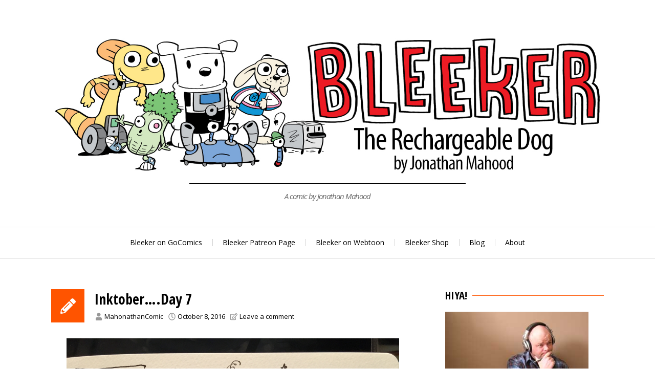

--- FILE ---
content_type: text/plain
request_url: https://www.google-analytics.com/j/collect?v=1&_v=j102&a=534633486&t=pageview&_s=1&dl=http%3A%2F%2Fbleekercomics.com%2Finktober-day-7&ul=en-us%40posix&dt=Inktober%E2%80%A6.Day%207%20%E2%80%93%20Bleeker%20the%20Rechargeable%20Dog&sr=1280x720&vp=1280x720&_u=IEBAAEABAAAAACAAI~&jid=1213721776&gjid=585095658&cid=523616111.1768561178&tid=UA-2076461-1&_gid=133231299.1768561178&_r=1&_slc=1&z=1647187308
body_size: -286
content:
2,cG-0YGHDTQDCD